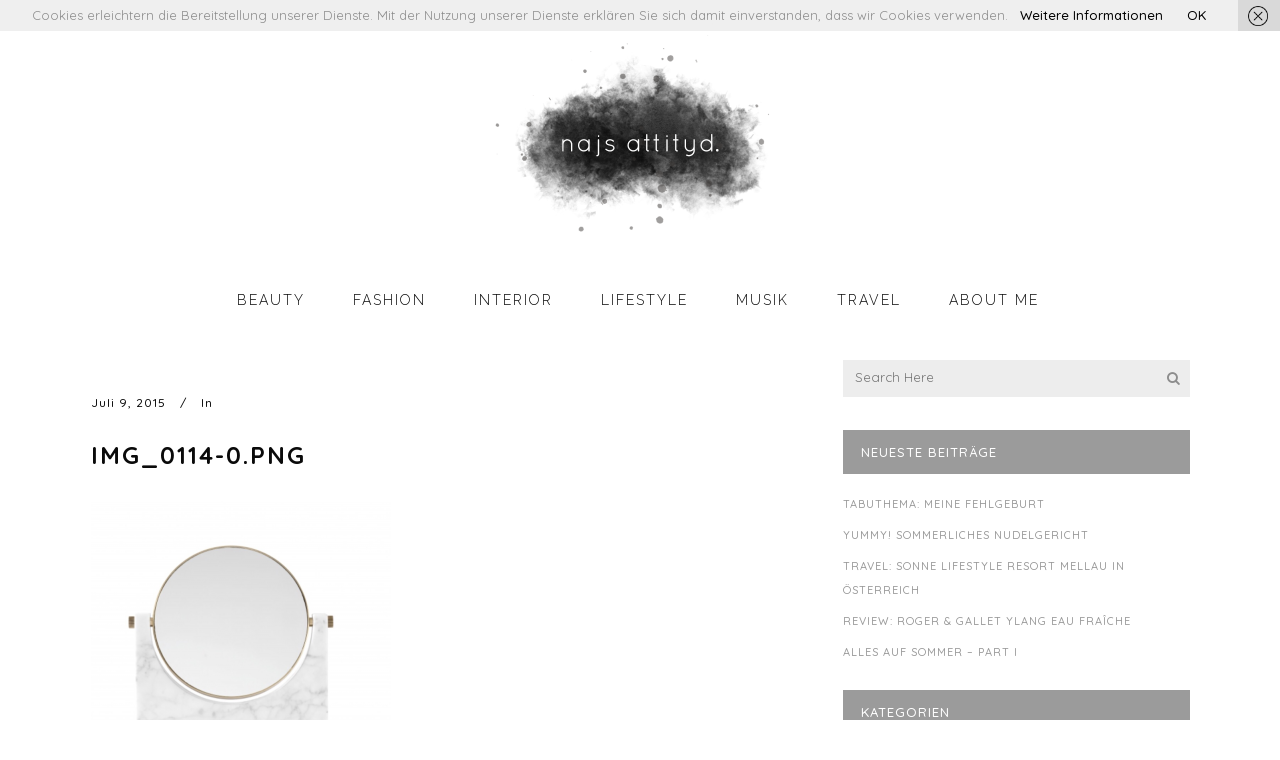

--- FILE ---
content_type: text/html; charset=UTF-8
request_url: https://najsattityd.de/how-to-pimp-your-bad/img_0114-0-png
body_size: 12739
content:
<!DOCTYPE html>
<html lang="de">
<head>
	<meta charset="UTF-8" />
			<meta name="viewport" content="width=device-width,initial-scale=1,user-scalable=no">
		<title>IMG_0114-0.png &ndash; najs attityd.</title>

	
			
				
	<link rel="profile" href="http://gmpg.org/xfn/11"/>
			<link rel="pingback" href="https://najsattityd.de/xmlrpc.php">
		<link rel="shortcut icon" type="image/x-icon" href="https://najsattityd.de/wp-content/uploads/2015/07/favicon1.png" />
	<link rel="apple-touch-icon" href="https://najsattityd.de/wp-content/uploads/2015/07/favicon1.png" />
	<!--[if gte IE 9]>
	<style type="text/css">
		.gradient {
			filter: none;
		}
	</style>
	<![endif]-->

	<link href='//fonts.googleapis.com/css?family=Raleway:100,100italic,200,200italic,300,300italic,400,400italic,500,500italic,600,600italic,700,700italic,800,800italic,900,900italic|Crete+Round:100,100italic,200,200italic,300,300italic,400,400italic,500,500italic,600,600italic,700,700italic,800,800italic,900,900italic|Quicksand:100,100italic,200,200italic,300,300italic,400,400italic,500,500italic,600,600italic,700,700italic,800,800italic,900,900italic|Raleway:100,100italic,200,200italic,300,300italic,400,400italic,500,500italic,600,600italic,700,700italic,800,800italic,900,900italic&#038;subset=latin,latin-ext' rel='stylesheet' type='text/css' />
<meta name='robots' content='index, follow, max-image-preview:large, max-snippet:-1, max-video-preview:-1' />

	<!-- This site is optimized with the Yoast SEO plugin v19.14 - https://yoast.com/wordpress/plugins/seo/ -->
	<link rel="canonical" href="https://najsattityd.de/how-to-pimp-your-bad/img_0114-0-png/" />
	<meta property="og:locale" content="de_DE" />
	<meta property="og:type" content="article" />
	<meta property="og:title" content="IMG_0114-0.png &ndash; najs attityd." />
	<meta property="og:url" content="https://najsattityd.de/how-to-pimp-your-bad/img_0114-0-png/" />
	<meta property="og:site_name" content="najs attityd." />
	<meta property="og:image" content="https://najsattityd.de/how-to-pimp-your-bad/img_0114-0-png" />
	<meta property="og:image:width" content="750" />
	<meta property="og:image:height" content="681" />
	<meta property="og:image:type" content="image/png" />
	<meta name="twitter:card" content="summary_large_image" />
	<script type="application/ld+json" class="yoast-schema-graph">{"@context":"https://schema.org","@graph":[{"@type":"WebPage","@id":"https://najsattityd.de/how-to-pimp-your-bad/img_0114-0-png/","url":"https://najsattityd.de/how-to-pimp-your-bad/img_0114-0-png/","name":"IMG_0114-0.png &ndash; najs attityd.","isPartOf":{"@id":"https://najsattityd.de/#website"},"primaryImageOfPage":{"@id":"https://najsattityd.de/how-to-pimp-your-bad/img_0114-0-png/#primaryimage"},"image":{"@id":"https://najsattityd.de/how-to-pimp-your-bad/img_0114-0-png/#primaryimage"},"thumbnailUrl":"https://najsattityd.de/wp-content/uploads/2015/07/IMG_0114-0.png","datePublished":"2015-07-09T08:29:47+00:00","dateModified":"2015-07-09T08:29:47+00:00","breadcrumb":{"@id":"https://najsattityd.de/how-to-pimp-your-bad/img_0114-0-png/#breadcrumb"},"inLanguage":"de","potentialAction":[{"@type":"ReadAction","target":["https://najsattityd.de/how-to-pimp-your-bad/img_0114-0-png/"]}]},{"@type":"ImageObject","inLanguage":"de","@id":"https://najsattityd.de/how-to-pimp-your-bad/img_0114-0-png/#primaryimage","url":"https://najsattityd.de/wp-content/uploads/2015/07/IMG_0114-0.png","contentUrl":"https://najsattityd.de/wp-content/uploads/2015/07/IMG_0114-0.png","width":750,"height":681},{"@type":"BreadcrumbList","@id":"https://najsattityd.de/how-to-pimp-your-bad/img_0114-0-png/#breadcrumb","itemListElement":[{"@type":"ListItem","position":1,"name":"Home","item":"https://najsattityd.de/"},{"@type":"ListItem","position":2,"name":"How to pimp your Bad","item":"https://najsattityd.de/how-to-pimp-your-bad"},{"@type":"ListItem","position":3,"name":"IMG_0114-0.png"}]},{"@type":"WebSite","@id":"https://najsattityd.de/#website","url":"https://najsattityd.de/","name":"najs attityd.","description":"beauty, fashion &amp; lifestyle blog","potentialAction":[{"@type":"SearchAction","target":{"@type":"EntryPoint","urlTemplate":"https://najsattityd.de/?s={search_term_string}"},"query-input":"required name=search_term_string"}],"inLanguage":"de"}]}</script>
	<!-- / Yoast SEO plugin. -->


<link rel="alternate" type="application/rss+xml" title="najs attityd. &raquo; Feed" href="https://najsattityd.de/feed" />
<link rel="alternate" type="application/rss+xml" title="najs attityd. &raquo; Kommentar-Feed" href="https://najsattityd.de/comments/feed" />
<link rel="alternate" type="application/rss+xml" title="najs attityd. &raquo; IMG_0114-0.png-Kommentar-Feed" href="https://najsattityd.de/how-to-pimp-your-bad/img_0114-0-png/feed" />
<script type="text/javascript">
window._wpemojiSettings = {"baseUrl":"https:\/\/s.w.org\/images\/core\/emoji\/14.0.0\/72x72\/","ext":".png","svgUrl":"https:\/\/s.w.org\/images\/core\/emoji\/14.0.0\/svg\/","svgExt":".svg","source":{"concatemoji":"https:\/\/najsattityd.de\/wp-includes\/js\/wp-emoji-release.min.js?ver=6.1.9"}};
/*! This file is auto-generated */
!function(e,a,t){var n,r,o,i=a.createElement("canvas"),p=i.getContext&&i.getContext("2d");function s(e,t){var a=String.fromCharCode,e=(p.clearRect(0,0,i.width,i.height),p.fillText(a.apply(this,e),0,0),i.toDataURL());return p.clearRect(0,0,i.width,i.height),p.fillText(a.apply(this,t),0,0),e===i.toDataURL()}function c(e){var t=a.createElement("script");t.src=e,t.defer=t.type="text/javascript",a.getElementsByTagName("head")[0].appendChild(t)}for(o=Array("flag","emoji"),t.supports={everything:!0,everythingExceptFlag:!0},r=0;r<o.length;r++)t.supports[o[r]]=function(e){if(p&&p.fillText)switch(p.textBaseline="top",p.font="600 32px Arial",e){case"flag":return s([127987,65039,8205,9895,65039],[127987,65039,8203,9895,65039])?!1:!s([55356,56826,55356,56819],[55356,56826,8203,55356,56819])&&!s([55356,57332,56128,56423,56128,56418,56128,56421,56128,56430,56128,56423,56128,56447],[55356,57332,8203,56128,56423,8203,56128,56418,8203,56128,56421,8203,56128,56430,8203,56128,56423,8203,56128,56447]);case"emoji":return!s([129777,127995,8205,129778,127999],[129777,127995,8203,129778,127999])}return!1}(o[r]),t.supports.everything=t.supports.everything&&t.supports[o[r]],"flag"!==o[r]&&(t.supports.everythingExceptFlag=t.supports.everythingExceptFlag&&t.supports[o[r]]);t.supports.everythingExceptFlag=t.supports.everythingExceptFlag&&!t.supports.flag,t.DOMReady=!1,t.readyCallback=function(){t.DOMReady=!0},t.supports.everything||(n=function(){t.readyCallback()},a.addEventListener?(a.addEventListener("DOMContentLoaded",n,!1),e.addEventListener("load",n,!1)):(e.attachEvent("onload",n),a.attachEvent("onreadystatechange",function(){"complete"===a.readyState&&t.readyCallback()})),(e=t.source||{}).concatemoji?c(e.concatemoji):e.wpemoji&&e.twemoji&&(c(e.twemoji),c(e.wpemoji)))}(window,document,window._wpemojiSettings);
</script>
<style type="text/css">
img.wp-smiley,
img.emoji {
	display: inline !important;
	border: none !important;
	box-shadow: none !important;
	height: 1em !important;
	width: 1em !important;
	margin: 0 0.07em !important;
	vertical-align: -0.1em !important;
	background: none !important;
	padding: 0 !important;
}
</style>
	<link rel='stylesheet' id='wp-block-library-css' href='https://najsattityd.de/wp-includes/css/dist/block-library/style.min.css?ver=6.1.9' type='text/css' media='all' />
<link rel='stylesheet' id='classic-theme-styles-css' href='https://najsattityd.de/wp-includes/css/classic-themes.min.css?ver=1' type='text/css' media='all' />
<style id='global-styles-inline-css' type='text/css'>
body{--wp--preset--color--black: #000000;--wp--preset--color--cyan-bluish-gray: #abb8c3;--wp--preset--color--white: #ffffff;--wp--preset--color--pale-pink: #f78da7;--wp--preset--color--vivid-red: #cf2e2e;--wp--preset--color--luminous-vivid-orange: #ff6900;--wp--preset--color--luminous-vivid-amber: #fcb900;--wp--preset--color--light-green-cyan: #7bdcb5;--wp--preset--color--vivid-green-cyan: #00d084;--wp--preset--color--pale-cyan-blue: #8ed1fc;--wp--preset--color--vivid-cyan-blue: #0693e3;--wp--preset--color--vivid-purple: #9b51e0;--wp--preset--gradient--vivid-cyan-blue-to-vivid-purple: linear-gradient(135deg,rgba(6,147,227,1) 0%,rgb(155,81,224) 100%);--wp--preset--gradient--light-green-cyan-to-vivid-green-cyan: linear-gradient(135deg,rgb(122,220,180) 0%,rgb(0,208,130) 100%);--wp--preset--gradient--luminous-vivid-amber-to-luminous-vivid-orange: linear-gradient(135deg,rgba(252,185,0,1) 0%,rgba(255,105,0,1) 100%);--wp--preset--gradient--luminous-vivid-orange-to-vivid-red: linear-gradient(135deg,rgba(255,105,0,1) 0%,rgb(207,46,46) 100%);--wp--preset--gradient--very-light-gray-to-cyan-bluish-gray: linear-gradient(135deg,rgb(238,238,238) 0%,rgb(169,184,195) 100%);--wp--preset--gradient--cool-to-warm-spectrum: linear-gradient(135deg,rgb(74,234,220) 0%,rgb(151,120,209) 20%,rgb(207,42,186) 40%,rgb(238,44,130) 60%,rgb(251,105,98) 80%,rgb(254,248,76) 100%);--wp--preset--gradient--blush-light-purple: linear-gradient(135deg,rgb(255,206,236) 0%,rgb(152,150,240) 100%);--wp--preset--gradient--blush-bordeaux: linear-gradient(135deg,rgb(254,205,165) 0%,rgb(254,45,45) 50%,rgb(107,0,62) 100%);--wp--preset--gradient--luminous-dusk: linear-gradient(135deg,rgb(255,203,112) 0%,rgb(199,81,192) 50%,rgb(65,88,208) 100%);--wp--preset--gradient--pale-ocean: linear-gradient(135deg,rgb(255,245,203) 0%,rgb(182,227,212) 50%,rgb(51,167,181) 100%);--wp--preset--gradient--electric-grass: linear-gradient(135deg,rgb(202,248,128) 0%,rgb(113,206,126) 100%);--wp--preset--gradient--midnight: linear-gradient(135deg,rgb(2,3,129) 0%,rgb(40,116,252) 100%);--wp--preset--duotone--dark-grayscale: url('#wp-duotone-dark-grayscale');--wp--preset--duotone--grayscale: url('#wp-duotone-grayscale');--wp--preset--duotone--purple-yellow: url('#wp-duotone-purple-yellow');--wp--preset--duotone--blue-red: url('#wp-duotone-blue-red');--wp--preset--duotone--midnight: url('#wp-duotone-midnight');--wp--preset--duotone--magenta-yellow: url('#wp-duotone-magenta-yellow');--wp--preset--duotone--purple-green: url('#wp-duotone-purple-green');--wp--preset--duotone--blue-orange: url('#wp-duotone-blue-orange');--wp--preset--font-size--small: 13px;--wp--preset--font-size--medium: 20px;--wp--preset--font-size--large: 36px;--wp--preset--font-size--x-large: 42px;--wp--preset--spacing--20: 0.44rem;--wp--preset--spacing--30: 0.67rem;--wp--preset--spacing--40: 1rem;--wp--preset--spacing--50: 1.5rem;--wp--preset--spacing--60: 2.25rem;--wp--preset--spacing--70: 3.38rem;--wp--preset--spacing--80: 5.06rem;}:where(.is-layout-flex){gap: 0.5em;}body .is-layout-flow > .alignleft{float: left;margin-inline-start: 0;margin-inline-end: 2em;}body .is-layout-flow > .alignright{float: right;margin-inline-start: 2em;margin-inline-end: 0;}body .is-layout-flow > .aligncenter{margin-left: auto !important;margin-right: auto !important;}body .is-layout-constrained > .alignleft{float: left;margin-inline-start: 0;margin-inline-end: 2em;}body .is-layout-constrained > .alignright{float: right;margin-inline-start: 2em;margin-inline-end: 0;}body .is-layout-constrained > .aligncenter{margin-left: auto !important;margin-right: auto !important;}body .is-layout-constrained > :where(:not(.alignleft):not(.alignright):not(.alignfull)){max-width: var(--wp--style--global--content-size);margin-left: auto !important;margin-right: auto !important;}body .is-layout-constrained > .alignwide{max-width: var(--wp--style--global--wide-size);}body .is-layout-flex{display: flex;}body .is-layout-flex{flex-wrap: wrap;align-items: center;}body .is-layout-flex > *{margin: 0;}:where(.wp-block-columns.is-layout-flex){gap: 2em;}.has-black-color{color: var(--wp--preset--color--black) !important;}.has-cyan-bluish-gray-color{color: var(--wp--preset--color--cyan-bluish-gray) !important;}.has-white-color{color: var(--wp--preset--color--white) !important;}.has-pale-pink-color{color: var(--wp--preset--color--pale-pink) !important;}.has-vivid-red-color{color: var(--wp--preset--color--vivid-red) !important;}.has-luminous-vivid-orange-color{color: var(--wp--preset--color--luminous-vivid-orange) !important;}.has-luminous-vivid-amber-color{color: var(--wp--preset--color--luminous-vivid-amber) !important;}.has-light-green-cyan-color{color: var(--wp--preset--color--light-green-cyan) !important;}.has-vivid-green-cyan-color{color: var(--wp--preset--color--vivid-green-cyan) !important;}.has-pale-cyan-blue-color{color: var(--wp--preset--color--pale-cyan-blue) !important;}.has-vivid-cyan-blue-color{color: var(--wp--preset--color--vivid-cyan-blue) !important;}.has-vivid-purple-color{color: var(--wp--preset--color--vivid-purple) !important;}.has-black-background-color{background-color: var(--wp--preset--color--black) !important;}.has-cyan-bluish-gray-background-color{background-color: var(--wp--preset--color--cyan-bluish-gray) !important;}.has-white-background-color{background-color: var(--wp--preset--color--white) !important;}.has-pale-pink-background-color{background-color: var(--wp--preset--color--pale-pink) !important;}.has-vivid-red-background-color{background-color: var(--wp--preset--color--vivid-red) !important;}.has-luminous-vivid-orange-background-color{background-color: var(--wp--preset--color--luminous-vivid-orange) !important;}.has-luminous-vivid-amber-background-color{background-color: var(--wp--preset--color--luminous-vivid-amber) !important;}.has-light-green-cyan-background-color{background-color: var(--wp--preset--color--light-green-cyan) !important;}.has-vivid-green-cyan-background-color{background-color: var(--wp--preset--color--vivid-green-cyan) !important;}.has-pale-cyan-blue-background-color{background-color: var(--wp--preset--color--pale-cyan-blue) !important;}.has-vivid-cyan-blue-background-color{background-color: var(--wp--preset--color--vivid-cyan-blue) !important;}.has-vivid-purple-background-color{background-color: var(--wp--preset--color--vivid-purple) !important;}.has-black-border-color{border-color: var(--wp--preset--color--black) !important;}.has-cyan-bluish-gray-border-color{border-color: var(--wp--preset--color--cyan-bluish-gray) !important;}.has-white-border-color{border-color: var(--wp--preset--color--white) !important;}.has-pale-pink-border-color{border-color: var(--wp--preset--color--pale-pink) !important;}.has-vivid-red-border-color{border-color: var(--wp--preset--color--vivid-red) !important;}.has-luminous-vivid-orange-border-color{border-color: var(--wp--preset--color--luminous-vivid-orange) !important;}.has-luminous-vivid-amber-border-color{border-color: var(--wp--preset--color--luminous-vivid-amber) !important;}.has-light-green-cyan-border-color{border-color: var(--wp--preset--color--light-green-cyan) !important;}.has-vivid-green-cyan-border-color{border-color: var(--wp--preset--color--vivid-green-cyan) !important;}.has-pale-cyan-blue-border-color{border-color: var(--wp--preset--color--pale-cyan-blue) !important;}.has-vivid-cyan-blue-border-color{border-color: var(--wp--preset--color--vivid-cyan-blue) !important;}.has-vivid-purple-border-color{border-color: var(--wp--preset--color--vivid-purple) !important;}.has-vivid-cyan-blue-to-vivid-purple-gradient-background{background: var(--wp--preset--gradient--vivid-cyan-blue-to-vivid-purple) !important;}.has-light-green-cyan-to-vivid-green-cyan-gradient-background{background: var(--wp--preset--gradient--light-green-cyan-to-vivid-green-cyan) !important;}.has-luminous-vivid-amber-to-luminous-vivid-orange-gradient-background{background: var(--wp--preset--gradient--luminous-vivid-amber-to-luminous-vivid-orange) !important;}.has-luminous-vivid-orange-to-vivid-red-gradient-background{background: var(--wp--preset--gradient--luminous-vivid-orange-to-vivid-red) !important;}.has-very-light-gray-to-cyan-bluish-gray-gradient-background{background: var(--wp--preset--gradient--very-light-gray-to-cyan-bluish-gray) !important;}.has-cool-to-warm-spectrum-gradient-background{background: var(--wp--preset--gradient--cool-to-warm-spectrum) !important;}.has-blush-light-purple-gradient-background{background: var(--wp--preset--gradient--blush-light-purple) !important;}.has-blush-bordeaux-gradient-background{background: var(--wp--preset--gradient--blush-bordeaux) !important;}.has-luminous-dusk-gradient-background{background: var(--wp--preset--gradient--luminous-dusk) !important;}.has-pale-ocean-gradient-background{background: var(--wp--preset--gradient--pale-ocean) !important;}.has-electric-grass-gradient-background{background: var(--wp--preset--gradient--electric-grass) !important;}.has-midnight-gradient-background{background: var(--wp--preset--gradient--midnight) !important;}.has-small-font-size{font-size: var(--wp--preset--font-size--small) !important;}.has-medium-font-size{font-size: var(--wp--preset--font-size--medium) !important;}.has-large-font-size{font-size: var(--wp--preset--font-size--large) !important;}.has-x-large-font-size{font-size: var(--wp--preset--font-size--x-large) !important;}
.wp-block-navigation a:where(:not(.wp-element-button)){color: inherit;}
:where(.wp-block-columns.is-layout-flex){gap: 2em;}
.wp-block-pullquote{font-size: 1.5em;line-height: 1.6;}
</style>
<link rel='stylesheet' id='qode_default_style-css' href='https://najsattityd.de/wp-content/themes/stockholm%202/style.css?ver=6.1.9' type='text/css' media='all' />
<link rel='stylesheet' id='qode_stylesheet-css' href='https://najsattityd.de/wp-content/themes/stockholm%202/css/stylesheet.min.css?ver=6.1.9' type='text/css' media='all' />
<link rel='stylesheet' id='qode_style_dynamic-css' href='https://najsattityd.de/wp-content/themes/stockholm%202/css/style_dynamic.php?ver=6.1.9' type='text/css' media='all' />
<link rel='stylesheet' id='qode_font-awesome-css' href='https://najsattityd.de/wp-content/themes/stockholm%202/css/font-awesome/css/font-awesome.min.css?ver=6.1.9' type='text/css' media='all' />
<link rel='stylesheet' id='qode_elegant-icons-css' href='https://najsattityd.de/wp-content/themes/stockholm%202/css/elegant-icons/style.min.css?ver=6.1.9' type='text/css' media='all' />
<link rel='stylesheet' id='qode_linear-icons-css' href='https://najsattityd.de/wp-content/themes/stockholm%202/css/linear-icons/style.css?ver=6.1.9' type='text/css' media='all' />
<link rel='stylesheet' id='mediaelement-css' href='https://najsattityd.de/wp-includes/js/mediaelement/mediaelementplayer-legacy.min.css?ver=4.2.17' type='text/css' media='all' />
<link rel='stylesheet' id='wp-mediaelement-css' href='https://najsattityd.de/wp-includes/js/mediaelement/wp-mediaelement.min.css?ver=6.1.9' type='text/css' media='all' />
<link rel='stylesheet' id='qode_responsive-css' href='https://najsattityd.de/wp-content/themes/stockholm%202/css/responsive.min.css?ver=6.1.9' type='text/css' media='all' />
<link rel='stylesheet' id='qode_style_dynamic_responsive-css' href='https://najsattityd.de/wp-content/themes/stockholm%202/css/style_dynamic_responsive.php?ver=6.1.9' type='text/css' media='all' />
<link rel='stylesheet' id='qode_custom_css-css' href='https://najsattityd.de/wp-content/themes/stockholm%202/css/custom_css.php?ver=6.1.9' type='text/css' media='all' />
<link rel='stylesheet' id='qode_mac_stylesheet-css' href='https://najsattityd.de/wp-content/themes/stockholm%202/css/mac_stylesheet.css?ver=6.1.9' type='text/css' media='all' />
<link rel='stylesheet' id='qode_webkit-css' href='https://najsattityd.de/wp-content/themes/stockholm%202/css/webkit_stylesheet.css?ver=6.1.9' type='text/css' media='all' />
<script type='text/javascript' src='https://najsattityd.de/wp-includes/js/jquery/jquery.min.js?ver=3.6.1' id='jquery-core-js'></script>
<script type='text/javascript' src='https://najsattityd.de/wp-includes/js/jquery/jquery-migrate.min.js?ver=3.3.2' id='jquery-migrate-js'></script>
<link rel="https://api.w.org/" href="https://najsattityd.de/wp-json/" /><link rel="alternate" type="application/json" href="https://najsattityd.de/wp-json/wp/v2/media/30" /><link rel="EditURI" type="application/rsd+xml" title="RSD" href="https://najsattityd.de/xmlrpc.php?rsd" />
<link rel="wlwmanifest" type="application/wlwmanifest+xml" href="https://najsattityd.de/wp-includes/wlwmanifest.xml" />
<meta name="generator" content="WordPress 6.1.9" />
<link rel='shortlink' href='https://najsattityd.de/?p=30' />
<link rel="alternate" type="application/json+oembed" href="https://najsattityd.de/wp-json/oembed/1.0/embed?url=https%3A%2F%2Fnajsattityd.de%2Fhow-to-pimp-your-bad%2Fimg_0114-0-png" />
<link rel="alternate" type="text/xml+oembed" href="https://najsattityd.de/wp-json/oembed/1.0/embed?url=https%3A%2F%2Fnajsattityd.de%2Fhow-to-pimp-your-bad%2Fimg_0114-0-png&#038;format=xml" />

</head>

<body class="attachment attachment-template-default single single-attachment postid-30 attachmentid-30 attachment-png  select-theme-ver-3.5.2 smooth_scroll">

<div class="wrapper">
<div class="wrapper_inner">
<!-- Google Analytics start -->
		<script>
			var _gaq = _gaq || [];
			_gaq.push(['_setAccount', 'UA-69910619-1']);
			_gaq.push(['_trackPageview']);

			(function() {
				var ga = document.createElement('script'); ga.type = 'text/javascript'; ga.async = true;
				ga.src = ('https:' == document.location.protocol ? 'https://ssl' : 'http://www') + '.google-analytics.com/ga.js';
				var s = document.getElementsByTagName('script')[0]; s.parentNode.insertBefore(ga, s);
			})();
		</script>
	<!-- Google Analytics end -->

	<header class="page_header scrolled_not_transparent centered_logo centered_logo_animate  fixed_hiding">
		<div class="header_inner clearfix">

		<div class="header_top_bottom_holder">
				<div class="header_bottom clearfix" style=' background-color:rgba(255, 255, 255, 0.5);' >
			                    					<div class="header_inner_left">
                        													<div class="mobile_menu_button"><span><i class="fa fa-bars"></i></span></div>
												<div class="logo_wrapper">
														<div class="q_logo"><a href="https://najsattityd.de/"><img class="normal" src="https://najsattityd.de/wp-content/uploads/2015/07/logo_na_retina.png" alt="Logo"/><img class="light" src="https://najsattityd.de/wp-content/themes/stockholm%202/img/logo.png" alt="Logo"/><img class="dark" src="https://najsattityd.de/wp-content/themes/stockholm%202/img/logo_black.png" alt="Logo"/><img class="sticky" src="https://najsattityd.de/wp-content/themes/stockholm%202/img/logo_black.png" alt="Logo"/></a></div>
                                                            <div class="q_logo_hidden"><a href="https://najsattityd.de/"><img alt="Logo" src="https://najsattityd.de/wp-content/uploads/2015/07/logo_minimal.png" style="height: 100%;"></a></div>
                            						</div>
						                        					</div>
										                         <div class="holeder_for_hidden_menu">                         												<nav class="main_menu drop_down  ">
							<ul id="menu-main" class=""><li id="nav-menu-item-349" class="menu-item menu-item-type-taxonomy menu-item-object-category  narrow"><a href="https://najsattityd.de/category/beauty" class=""><i class="menu_icon fa blank"></i><span class="menu-text">Beauty</span><span class="plus"></span></a></li>
<li id="nav-menu-item-218" class="menu-item menu-item-type-taxonomy menu-item-object-category  narrow"><a href="https://najsattityd.de/category/fashion" class=""><i class="menu_icon fa blank"></i><span class="menu-text">Fashion</span><span class="plus"></span></a></li>
<li id="nav-menu-item-348" class="menu-item menu-item-type-taxonomy menu-item-object-category  narrow"><a href="https://najsattityd.de/category/interior" class=""><i class="menu_icon fa blank"></i><span class="menu-text">Interior</span><span class="plus"></span></a></li>
<li id="nav-menu-item-219" class="menu-item menu-item-type-taxonomy menu-item-object-category menu-item-has-children  has_sub narrow"><a href="https://najsattityd.de/category/lifestyle" class=""><i class="menu_icon fa blank"></i><span class="menu-text">Lifestyle</span><span class="plus"></span></a>
<div class="second"><div class="inner"><ul>
	<li id="nav-menu-item-352" class="menu-item menu-item-type-taxonomy menu-item-object-category "><a href="https://najsattityd.de/category/diy" class=""><i class="menu_icon fa blank"></i><span class="menu-text">DO IT YOURSELF</span><span class="plus"></span></a></li>
	<li id="nav-menu-item-609" class="menu-item menu-item-type-taxonomy menu-item-object-category "><a href="https://najsattityd.de/category/event" class=""><i class="menu_icon fa blank"></i><span class="menu-text">EVENTS</span><span class="plus"></span></a></li>
	<li id="nav-menu-item-610" class="menu-item menu-item-type-taxonomy menu-item-object-category "><a href="https://najsattityd.de/category/food_drinks" class=""><i class="menu_icon fa blank"></i><span class="menu-text">FOOD &#038; DRINKS</span><span class="plus"></span></a></li>
</ul></div></div>
</li>
<li id="nav-menu-item-350" class="menu-item menu-item-type-taxonomy menu-item-object-category  narrow"><a href="https://najsattityd.de/category/musik" class=""><i class="menu_icon fa blank"></i><span class="menu-text">Musik</span><span class="plus"></span></a></li>
<li id="nav-menu-item-351" class="menu-item menu-item-type-taxonomy menu-item-object-category  narrow"><a href="https://najsattityd.de/category/travel" class=""><i class="menu_icon fa blank"></i><span class="menu-text">Travel</span><span class="plus"></span></a></li>
<li id="nav-menu-item-347" class="menu-item menu-item-type-post_type menu-item-object-page menu-item-has-children  has_sub narrow"><a href="https://najsattityd.de/about-me" class=""><i class="menu_icon fa blank"></i><span class="menu-text">About Me</span><span class="plus"></span></a>
<div class="second"><div class="inner"><ul>
	<li id="nav-menu-item-380" class="menu-item menu-item-type-post_type menu-item-object-page "><a href="https://najsattityd.de/impressum" class=""><i class="menu_icon fa blank"></i><span class="menu-text">IMPRESSUM</span><span class="plus"></span></a></li>
	<li id="nav-menu-item-1348" class="menu-item menu-item-type-post_type menu-item-object-page "><a href="https://najsattityd.de/impressum/teilnahmebedingungen-gewinnspiel" class=""><i class="menu_icon fa blank"></i><span class="menu-text">TEILNAHMEBEDINGUNGEN</span><span class="plus"></span></a></li>
</ul></div></div>
</li>
</ul>						</nav>
													<div class="header_inner_right">
								<div class="side_menu_button_wrapper right">
																											<div class="side_menu_button">
																														
									</div>
								</div>
							</div>
												                         </div> 											<nav class="mobile_menu">
							<ul id="menu-main-1" class=""><li id="mobile-menu-item-349" class="menu-item menu-item-type-taxonomy menu-item-object-category "><a href="https://najsattityd.de/category/beauty" class=""><span>Beauty</span></a><span class="mobile_arrow"><i class="fa fa-angle-right"></i><i class="fa fa-angle-down"></i></span></li>
<li id="mobile-menu-item-218" class="menu-item menu-item-type-taxonomy menu-item-object-category "><a href="https://najsattityd.de/category/fashion" class=""><span>Fashion</span></a><span class="mobile_arrow"><i class="fa fa-angle-right"></i><i class="fa fa-angle-down"></i></span></li>
<li id="mobile-menu-item-348" class="menu-item menu-item-type-taxonomy menu-item-object-category "><a href="https://najsattityd.de/category/interior" class=""><span>Interior</span></a><span class="mobile_arrow"><i class="fa fa-angle-right"></i><i class="fa fa-angle-down"></i></span></li>
<li id="mobile-menu-item-219" class="menu-item menu-item-type-taxonomy menu-item-object-category menu-item-has-children  has_sub"><a href="https://najsattityd.de/category/lifestyle" class=""><span>Lifestyle</span></a><span class="mobile_arrow"><i class="fa fa-angle-right"></i><i class="fa fa-angle-down"></i></span>
<ul class="sub_menu">
	<li id="mobile-menu-item-352" class="menu-item menu-item-type-taxonomy menu-item-object-category "><a href="https://najsattityd.de/category/diy" class=""><span>DO IT YOURSELF</span></a><span class="mobile_arrow"><i class="fa fa-angle-right"></i><i class="fa fa-angle-down"></i></span></li>
	<li id="mobile-menu-item-609" class="menu-item menu-item-type-taxonomy menu-item-object-category "><a href="https://najsattityd.de/category/event" class=""><span>EVENTS</span></a><span class="mobile_arrow"><i class="fa fa-angle-right"></i><i class="fa fa-angle-down"></i></span></li>
	<li id="mobile-menu-item-610" class="menu-item menu-item-type-taxonomy menu-item-object-category "><a href="https://najsattityd.de/category/food_drinks" class=""><span>FOOD &#038; DRINKS</span></a><span class="mobile_arrow"><i class="fa fa-angle-right"></i><i class="fa fa-angle-down"></i></span></li>
</ul>
</li>
<li id="mobile-menu-item-350" class="menu-item menu-item-type-taxonomy menu-item-object-category "><a href="https://najsattityd.de/category/musik" class=""><span>Musik</span></a><span class="mobile_arrow"><i class="fa fa-angle-right"></i><i class="fa fa-angle-down"></i></span></li>
<li id="mobile-menu-item-351" class="menu-item menu-item-type-taxonomy menu-item-object-category "><a href="https://najsattityd.de/category/travel" class=""><span>Travel</span></a><span class="mobile_arrow"><i class="fa fa-angle-right"></i><i class="fa fa-angle-down"></i></span></li>
<li id="mobile-menu-item-347" class="menu-item menu-item-type-post_type menu-item-object-page menu-item-has-children  has_sub"><a href="https://najsattityd.de/about-me" class=""><span>About Me</span></a><span class="mobile_arrow"><i class="fa fa-angle-right"></i><i class="fa fa-angle-down"></i></span>
<ul class="sub_menu">
	<li id="mobile-menu-item-380" class="menu-item menu-item-type-post_type menu-item-object-page "><a href="https://najsattityd.de/impressum" class=""><span>IMPRESSUM</span></a><span class="mobile_arrow"><i class="fa fa-angle-right"></i><i class="fa fa-angle-down"></i></span></li>
	<li id="mobile-menu-item-1348" class="menu-item menu-item-type-post_type menu-item-object-page "><a href="https://najsattityd.de/impressum/teilnahmebedingungen-gewinnspiel" class=""><span>TEILNAHMEBEDINGUNGEN</span></a><span class="mobile_arrow"><i class="fa fa-angle-right"></i><i class="fa fa-angle-down"></i></span></li>
</ul>
</li>
</ul>						</nav>
									</div>
		</div>
	</div>

	</header>
	<a id='back_to_top' href='#'>
			<span class="fa-stack">
				<span class="arrow_carrot-up"></span>
			</span>
	</a>






<div class="content ">
			<div class="content_inner  ">
																		<div class="container">
					<div class="container_inner default_template_holder" >
				
												
							<div class="two_columns_66_33 background_color_sidebar grid2 clearfix">
							<div class="column1">
											
									<div class="column_inner">
										<div class="blog_holder blog_single">	
											
		<article id="post-30" class="post-30 attachment type-attachment status-inherit hentry">
			<div class="post_content_holder">
								<div class="post_text">
					<div class="post_text_inner">
												<div class="post_info">
															<span class="time">
									<span>Juli 9, 2015</span>
								</span>
																						<span class="post_category">
									<span>In</span>
									<span></span>
								</span>
																				</div>
												<div class="post_content">
							<h2><span>IMG_0114-0.png</span></h2>
							<p class="attachment"><a href='https://najsattityd.de/wp-content/uploads/2015/07/IMG_0114-0.png'><img width="300" height="272" src="https://najsattityd.de/wp-content/uploads/2015/07/IMG_0114-0-300x272.png" class="attachment-medium size-medium" alt="" decoding="async" loading="lazy" srcset="https://najsattityd.de/wp-content/uploads/2015/07/IMG_0114-0-300x272.png 300w, https://najsattityd.de/wp-content/uploads/2015/07/IMG_0114-0.png 750w" sizes="(max-width: 300px) 100vw, 300px" /></a></p>
							<div class="clear"></div>
													</div>
					</div>
				</div>
			</div>
		</article>										</div>
										
										<div class="comment_holder clearfix" id="comments">
<div class="comment_number"><div class="comment_number_inner"><h5>No Comments</h5></div></div>
<div class="comments">
</div></div>
 <div class="comment_pager">
	<p></p>
 </div>
 <div class="comment_form">
		<div id="respond" class="comment-respond">
		<h3 id="reply-title" class="comment-reply-title"><h5>Post a Comment</h5> <small><a rel="nofollow" id="cancel-comment-reply-link" href="/how-to-pimp-your-bad/img_0114-0-png#respond" style="display:none;">Cancel Reply</a></small></h3><form action="https://najsattityd.de/wp-comments-post.php" method="post" id="commentform" class="comment-form"><textarea id="comment" placeholder="Write your comment here..." name="comment" cols="45" rows="8" aria-required="true"></textarea><div class="three_columns clearfix"><div class="column1"><div class="column_inner"><input id="author" name="author" placeholder="Your full name" type="text" value="" aria-required='true' /></div></div>
<div class="column2"><div class="column_inner"><input id="email" name="email" placeholder="E-mail address" type="text" value="" aria-required='true' /></div></div>
<div class="column3"><div class="column_inner"><input id="url" name="url" type="text" placeholder="Website" value="" /></div></div></div>
<p class="comment-form-cookies-consent"><input id="wp-comment-cookies-consent" name="wp-comment-cookies-consent" type="checkbox" value="yes" /> <label for="wp-comment-cookies-consent">Meinen Namen, meine E-Mail-Adresse und meine Website in diesem Browser für die nächste Kommentierung speichern.</label></p>
<p class="form-submit"><input name="submit" type="submit" id="submit_comment" class="submit" value="Submit" /> <input type='hidden' name='comment_post_ID' value='30' id='comment_post_ID' />
<input type='hidden' name='comment_parent' id='comment_parent' value='0' />
</p></form>	</div><!-- #respond -->
	</div>
						
								
							


 
									</div>
								</div>	
								<div class="column2"> 
										<div class="column_inner">
		<aside class="sidebar ">
							
			<div id="search-3" class="widget widget_search posts_holder"><form role="search" method="get" id="searchform" action="https://najsattityd.de/">
    <div><label class="screen-reader-text" for="s">Search for:</label>
        <input type="text" value="" placeholder="Search Here" name="s" id="s" />
        <input type="submit" id="searchsubmit" value="&#xf002" />
    </div>
</form></div>
		<div id="recent-posts-3" class="widget widget_recent_entries posts_holder">
		<h4>Neueste Beiträge</h4>
		<ul>
											<li>
					<a href="https://najsattityd.de/tabuthema-meine-fehlgeburt">Tabuthema: meine Fehlgeburt</a>
									</li>
											<li>
					<a href="https://najsattityd.de/yummy-sommerliches-nudelgericht">Yummy! Sommerliches Nudelgericht</a>
									</li>
											<li>
					<a href="https://najsattityd.de/travel-sonne-lifestyle-resort-mellau-in-oesterreich">Travel: Sonne Lifestyle Resort Mellau in Österreich</a>
									</li>
											<li>
					<a href="https://najsattityd.de/review-roger-gallet-ylang-eau-fraiche">Review: Roger &#038; Gallet Ylang Eau Fraîche</a>
									</li>
											<li>
					<a href="https://najsattityd.de/alles-auf-sommer-meine-sommer-favoriten-part-1">Alles auf Sommer – Part I</a>
									</li>
					</ul>

		</div><div id="categories-3" class="widget widget_categories posts_holder"><h4>Kategorien</h4>
			<ul>
					<li class="cat-item cat-item-2"><a href="https://najsattityd.de/category/beauty">Beauty</a>
</li>
	<li class="cat-item cat-item-17"><a href="https://najsattityd.de/category/diy">DIY</a>
</li>
	<li class="cat-item cat-item-50"><a href="https://najsattityd.de/category/event">Event</a>
</li>
	<li class="cat-item cat-item-5"><a href="https://najsattityd.de/category/fashion">Fashion</a>
</li>
	<li class="cat-item cat-item-382"><a href="https://najsattityd.de/category/film">Film</a>
</li>
	<li class="cat-item cat-item-23"><a href="https://najsattityd.de/category/food_drinks">Food &amp; Drinks</a>
</li>
	<li class="cat-item cat-item-194"><a href="https://najsattityd.de/category/geschenke">Geschenke</a>
</li>
	<li class="cat-item cat-item-7"><a href="https://najsattityd.de/category/home">Home</a>
</li>
	<li class="cat-item cat-item-3"><a href="https://najsattityd.de/category/interior">Interior</a>
</li>
	<li class="cat-item cat-item-9"><a href="https://najsattityd.de/category/lifestyle">Lifestyle</a>
</li>
	<li class="cat-item cat-item-6"><a href="https://najsattityd.de/category/musik">Musik</a>
</li>
	<li class="cat-item cat-item-624"><a href="https://najsattityd.de/category/personal">Personal</a>
</li>
	<li class="cat-item cat-item-98"><a href="https://najsattityd.de/category/rezepte">Rezepte</a>
</li>
	<li class="cat-item cat-item-70"><a href="https://najsattityd.de/category/shopping">Shopping</a>
</li>
	<li class="cat-item cat-item-287"><a href="https://najsattityd.de/category/silvester">Silvester</a>
</li>
	<li class="cat-item cat-item-286"><a href="https://najsattityd.de/category/tipps">Tipps</a>
</li>
	<li class="cat-item cat-item-16"><a href="https://najsattityd.de/category/travel">Travel</a>
</li>
	<li class="cat-item cat-item-1"><a href="https://najsattityd.de/category/uncategorized">Uncategorized</a>
</li>
	<li class="cat-item cat-item-236"><a href="https://najsattityd.de/category/weihnachten">Weihnachten</a>
</li>
			</ul>

			</div><div id="tag_cloud-3" class="widget widget_tag_cloud posts_holder"><h4>Tags</h4><div class="tagcloud"><a href="https://najsattityd.de/tag/accessoires" class="tag-cloud-link tag-link-12 tag-link-position-1" style="font-size: 9.8421052631579pt;" aria-label="Accessoires (4 Einträge)">Accessoires</a>
<a href="https://najsattityd.de/tag/backen" class="tag-cloud-link tag-link-59 tag-link-position-2" style="font-size: 8pt;" aria-label="backen (3 Einträge)">backen</a>
<a href="https://najsattityd.de/tag/beauty" class="tag-cloud-link tag-link-97 tag-link-position-3" style="font-size: 22pt;" aria-label="Beauty (22 Einträge)">Beauty</a>
<a href="https://najsattityd.de/tag/beauty-beitrag" class="tag-cloud-link tag-link-347 tag-link-position-4" style="font-size: 19.052631578947pt;" aria-label="Beauty-Beitrag (15 Einträge)">Beauty-Beitrag</a>
<a href="https://najsattityd.de/tag/beauty-favoriten" class="tag-cloud-link tag-link-578 tag-link-position-5" style="font-size: 9.8421052631579pt;" aria-label="Beauty-Favoriten (4 Einträge)">Beauty-Favoriten</a>
<a href="https://najsattityd.de/tag/beauty-produkte" class="tag-cloud-link tag-link-460 tag-link-position-6" style="font-size: 14.447368421053pt;" aria-label="Beauty-Produkte (8 Einträge)">Beauty-Produkte</a>
<a href="https://najsattityd.de/tag/chanel" class="tag-cloud-link tag-link-196 tag-link-position-7" style="font-size: 9.8421052631579pt;" aria-label="Chanel (4 Einträge)">Chanel</a>
<a href="https://najsattityd.de/tag/christmas" class="tag-cloud-link tag-link-571 tag-link-position-8" style="font-size: 11.315789473684pt;" aria-label="Christmas (5 Einträge)">Christmas</a>
<a href="https://najsattityd.de/tag/design" class="tag-cloud-link tag-link-55 tag-link-position-9" style="font-size: 9.8421052631579pt;" aria-label="Design (4 Einträge)">Design</a>
<a href="https://najsattityd.de/tag/diy" class="tag-cloud-link tag-link-19 tag-link-position-10" style="font-size: 16.105263157895pt;" aria-label="DIY (10 Einträge)">DIY</a>
<a href="https://najsattityd.de/tag/douglas" class="tag-cloud-link tag-link-125 tag-link-position-11" style="font-size: 8pt;" aria-label="Douglas (3 Einträge)">Douglas</a>
<a href="https://najsattityd.de/tag/event" class="tag-cloud-link tag-link-53 tag-link-position-12" style="font-size: 11.315789473684pt;" aria-label="Event (5 Einträge)">Event</a>
<a href="https://najsattityd.de/tag/fashion" class="tag-cloud-link tag-link-225 tag-link-position-13" style="font-size: 19.605263157895pt;" aria-label="Fashion (16 Einträge)">Fashion</a>
<a href="https://najsattityd.de/tag/fashion-post" class="tag-cloud-link tag-link-226 tag-link-position-14" style="font-size: 15.368421052632pt;" aria-label="Fashion-Post (9 Einträge)">Fashion-Post</a>
<a href="https://najsattityd.de/tag/favoriten" class="tag-cloud-link tag-link-393 tag-link-position-15" style="font-size: 11.315789473684pt;" aria-label="Favoriten (5 Einträge)">Favoriten</a>
<a href="https://najsattityd.de/tag/geschenke" class="tag-cloud-link tag-link-103 tag-link-position-16" style="font-size: 16.842105263158pt;" aria-label="Geschenke (11 Einträge)">Geschenke</a>
<a href="https://najsattityd.de/tag/geschenkidee" class="tag-cloud-link tag-link-73 tag-link-position-17" style="font-size: 9.8421052631579pt;" aria-label="Geschenkidee (4 Einträge)">Geschenkidee</a>
<a href="https://najsattityd.de/tag/geschenkideen" class="tag-cloud-link tag-link-52 tag-link-position-18" style="font-size: 11.315789473684pt;" aria-label="Geschenkideen (5 Einträge)">Geschenkideen</a>
<a href="https://najsattityd.de/tag/gifts" class="tag-cloud-link tag-link-51 tag-link-position-19" style="font-size: 11.315789473684pt;" aria-label="Gifts (5 Einträge)">Gifts</a>
<a href="https://najsattityd.de/tag/hautpflege" class="tag-cloud-link tag-link-440 tag-link-position-20" style="font-size: 9.8421052631579pt;" aria-label="Hautpflege (4 Einträge)">Hautpflege</a>
<a href="https://najsattityd.de/tag/interior" class="tag-cloud-link tag-link-127 tag-link-position-21" style="font-size: 13.526315789474pt;" aria-label="Interior (7 Einträge)">Interior</a>
<a href="https://najsattityd.de/tag/interior-inspiration" class="tag-cloud-link tag-link-377 tag-link-position-22" style="font-size: 11.315789473684pt;" aria-label="Interior Inspiration (5 Einträge)">Interior Inspiration</a>
<a href="https://najsattityd.de/tag/kosmetik" class="tag-cloud-link tag-link-30 tag-link-position-23" style="font-size: 11.315789473684pt;" aria-label="Kosmetik (5 Einträge)">Kosmetik</a>
<a href="https://najsattityd.de/tag/lifestyle" class="tag-cloud-link tag-link-358 tag-link-position-24" style="font-size: 16.105263157895pt;" aria-label="Lifestyle (10 Einträge)">Lifestyle</a>
<a href="https://najsattityd.de/tag/lifestyle-blog" class="tag-cloud-link tag-link-209 tag-link-position-25" style="font-size: 14.447368421053pt;" aria-label="Lifestyle-Blog (8 Einträge)">Lifestyle-Blog</a>
<a href="https://najsattityd.de/tag/lippenstift" class="tag-cloud-link tag-link-346 tag-link-position-26" style="font-size: 9.8421052631579pt;" aria-label="Lippenstift (4 Einträge)">Lippenstift</a>
<a href="https://najsattityd.de/tag/musik" class="tag-cloud-link tag-link-57 tag-link-position-27" style="font-size: 9.8421052631579pt;" aria-label="Musik (4 Einträge)">Musik</a>
<a href="https://najsattityd.de/tag/muuto" class="tag-cloud-link tag-link-80 tag-link-position-28" style="font-size: 8pt;" aria-label="muuto (3 Einträge)">muuto</a>
<a href="https://najsattityd.de/tag/origins" class="tag-cloud-link tag-link-86 tag-link-position-29" style="font-size: 8pt;" aria-label="Origins (3 Einträge)">Origins</a>
<a href="https://najsattityd.de/tag/outfit" class="tag-cloud-link tag-link-156 tag-link-position-30" style="font-size: 14.447368421053pt;" aria-label="Outfit (8 Einträge)">Outfit</a>
<a href="https://najsattityd.de/tag/outfit-post" class="tag-cloud-link tag-link-259 tag-link-position-31" style="font-size: 9.8421052631579pt;" aria-label="Outfit-Post (4 Einträge)">Outfit-Post</a>
<a href="https://najsattityd.de/tag/parfuem" class="tag-cloud-link tag-link-163 tag-link-position-32" style="font-size: 11.315789473684pt;" aria-label="Parfüm (5 Einträge)">Parfüm</a>
<a href="https://najsattityd.de/tag/pflege" class="tag-cloud-link tag-link-368 tag-link-position-33" style="font-size: 9.8421052631579pt;" aria-label="Pflege (4 Einträge)">Pflege</a>
<a href="https://najsattityd.de/tag/rezept" class="tag-cloud-link tag-link-26 tag-link-position-34" style="font-size: 18.684210526316pt;" aria-label="Rezept (14 Einträge)">Rezept</a>
<a href="https://najsattityd.de/tag/schnelles-rezept" class="tag-cloud-link tag-link-351 tag-link-position-35" style="font-size: 11.315789473684pt;" aria-label="schnelles Rezept (5 Einträge)">schnelles Rezept</a>
<a href="https://najsattityd.de/tag/schuhe" class="tag-cloud-link tag-link-140 tag-link-position-36" style="font-size: 8pt;" aria-label="Schuhe (3 Einträge)">Schuhe</a>
<a href="https://najsattityd.de/tag/schweden" class="tag-cloud-link tag-link-137 tag-link-position-37" style="font-size: 9.8421052631579pt;" aria-label="Schweden (4 Einträge)">Schweden</a>
<a href="https://najsattityd.de/tag/shopping" class="tag-cloud-link tag-link-132 tag-link-position-38" style="font-size: 12.605263157895pt;" aria-label="Shopping (6 Einträge)">Shopping</a>
<a href="https://najsattityd.de/tag/skincare" class="tag-cloud-link tag-link-329 tag-link-position-39" style="font-size: 11.315789473684pt;" aria-label="Skincare (5 Einträge)">Skincare</a>
<a href="https://najsattityd.de/tag/sommer" class="tag-cloud-link tag-link-442 tag-link-position-40" style="font-size: 11.315789473684pt;" aria-label="Sommer (5 Einträge)">Sommer</a>
<a href="https://najsattityd.de/tag/sport" class="tag-cloud-link tag-link-155 tag-link-position-41" style="font-size: 9.8421052631579pt;" aria-label="Sport (4 Einträge)">Sport</a>
<a href="https://najsattityd.de/tag/travel" class="tag-cloud-link tag-link-67 tag-link-position-42" style="font-size: 12.605263157895pt;" aria-label="Travel (6 Einträge)">Travel</a>
<a href="https://najsattityd.de/tag/weihnachten" class="tag-cloud-link tag-link-237 tag-link-position-43" style="font-size: 14.447368421053pt;" aria-label="Weihnachten (8 Einträge)">Weihnachten</a>
<a href="https://najsattityd.de/tag/weihnachtsgeschenke" class="tag-cloud-link tag-link-200 tag-link-position-44" style="font-size: 14.447368421053pt;" aria-label="Weihnachtsgeschenke (8 Einträge)">Weihnachtsgeschenke</a>
<a href="https://najsattityd.de/tag/wohnen" class="tag-cloud-link tag-link-61 tag-link-position-45" style="font-size: 8pt;" aria-label="Wohnen (3 Einträge)">Wohnen</a></div>
</div>		</aside>
	</div>
								</div>
							</div>
											</div>
				</div>
			</div>						
	



    </div>
</div>
<footer class="footer_border_columns">
	<div class="footer_inner clearfix">
					<div class="footer_top_holder">
				<div class="footer_top">
										<div class="container">
						<div class="container_inner">
														<div id="text-2" class="widget widget_text"><h4>© najs attityd.</h4>			<div class="textwidget">Blog mit "attityd" über Beauty, Fashion & Lifestyle - based in Köln.

[vc_separator type="small" color="#ffffff" thickness="1" width="100" position="center" up="15"]

<span class='q_social_icon_holder with_link circle_social' data-hover-background-color=#9b9b9b data-hover-color=#333333><a href='https://www.facebook.com/najsattityd' target='_blank' rel="noopener"><span class='fa-stack 12px circle_social' style='color: #333333;background-color: #ffffff;border: 1px solid #ffffff;'><span class='social_icon social_facebook'></span></span></a></span><span class='q_social_icon_holder with_link circle_social' data-hover-background-color=#9b9b9b data-hover-color=#333333><a href='http://instagram.com/najsattityd' target='_blank' rel="noopener"><span class='fa-stack 12px circle_social' style='color: #333333;background-color: #ffffff;border: 1px solid #ffffff;'><span class='social_icon social_instagram'></span></span></a></span></div>
		</div><div id="text-3" class="widget widget_text">			<div class="textwidget">[instagram-feed showbutton=false showheader=false]</div>
		</div>													</div>
					</div>
								</div>
			</div>
					</div>
</footer>
</div>
</div>
<script type='text/javascript' src='https://najsattityd.de/wp-content/plugins/wf-cookie-consent/js/cookiechoices.min.js?ver=6.1.9' id='wf-cookie-consent-cookiechoices-js'></script>
<script type='text/javascript' id='qode-like-js-extra'>
/* <![CDATA[ */
var qodeLike = {"ajaxurl":"https:\/\/najsattityd.de\/wp-admin\/admin-ajax.php"};
/* ]]> */
</script>
<script type='text/javascript' src='https://najsattityd.de/wp-content/themes/stockholm%202/js/qode-like.js?ver=1.0' id='qode-like-js'></script>
<script type='text/javascript' id='mediaelement-core-js-before'>
var mejsL10n = {"language":"de","strings":{"mejs.download-file":"Datei herunterladen","mejs.install-flash":"Du verwendest einen Browser, der nicht den Flash-Player aktiviert oder installiert hat. Bitte aktiviere dein Flash-Player-Plugin oder lade die neueste Version von https:\/\/get.adobe.com\/flashplayer\/ herunter","mejs.fullscreen":"Vollbild","mejs.play":"Wiedergeben","mejs.pause":"Pausieren","mejs.time-slider":"Zeit-Schieberegler","mejs.time-help-text":"Benutze die Pfeiltasten Links\/Rechts, um 1\u00a0Sekunde vor- oder zur\u00fcckzuspringen. Mit den Pfeiltasten Hoch\/Runter kannst du um 10\u00a0Sekunden vor- oder zur\u00fcckspringen.","mejs.live-broadcast":"Live-\u00dcbertragung","mejs.volume-help-text":"Pfeiltasten Hoch\/Runter benutzen, um die Lautst\u00e4rke zu regeln.","mejs.unmute":"Lautschalten","mejs.mute":"Stummschalten","mejs.volume-slider":"Lautst\u00e4rkeregler","mejs.video-player":"Video-Player","mejs.audio-player":"Audio-Player","mejs.captions-subtitles":"Untertitel","mejs.captions-chapters":"Kapitel","mejs.none":"Keine","mejs.afrikaans":"Afrikaans","mejs.albanian":"Albanisch","mejs.arabic":"Arabisch","mejs.belarusian":"Wei\u00dfrussisch","mejs.bulgarian":"Bulgarisch","mejs.catalan":"Katalanisch","mejs.chinese":"Chinesisch","mejs.chinese-simplified":"Chinesisch (vereinfacht)","mejs.chinese-traditional":"Chinesisch (traditionell)","mejs.croatian":"Kroatisch","mejs.czech":"Tschechisch","mejs.danish":"D\u00e4nisch","mejs.dutch":"Niederl\u00e4ndisch","mejs.english":"Englisch","mejs.estonian":"Estnisch","mejs.filipino":"Filipino","mejs.finnish":"Finnisch","mejs.french":"Franz\u00f6sisch","mejs.galician":"Galicisch","mejs.german":"Deutsch","mejs.greek":"Griechisch","mejs.haitian-creole":"Haitianisch-Kreolisch","mejs.hebrew":"Hebr\u00e4isch","mejs.hindi":"Hindi","mejs.hungarian":"Ungarisch","mejs.icelandic":"Isl\u00e4ndisch","mejs.indonesian":"Indonesisch","mejs.irish":"Irisch","mejs.italian":"Italienisch","mejs.japanese":"Japanisch","mejs.korean":"Koreanisch","mejs.latvian":"Lettisch","mejs.lithuanian":"Litauisch","mejs.macedonian":"Mazedonisch","mejs.malay":"Malaiisch","mejs.maltese":"Maltesisch","mejs.norwegian":"Norwegisch","mejs.persian":"Persisch","mejs.polish":"Polnisch","mejs.portuguese":"Portugiesisch","mejs.romanian":"Rum\u00e4nisch","mejs.russian":"Russisch","mejs.serbian":"Serbisch","mejs.slovak":"Slowakisch","mejs.slovenian":"Slowenisch","mejs.spanish":"Spanisch","mejs.swahili":"Suaheli","mejs.swedish":"Schwedisch","mejs.tagalog":"Tagalog","mejs.thai":"Thai","mejs.turkish":"T\u00fcrkisch","mejs.ukrainian":"Ukrainisch","mejs.vietnamese":"Vietnamesisch","mejs.welsh":"Walisisch","mejs.yiddish":"Jiddisch"}};
</script>
<script type='text/javascript' src='https://najsattityd.de/wp-includes/js/mediaelement/mediaelement-and-player.min.js?ver=4.2.17' id='mediaelement-core-js'></script>
<script type='text/javascript' src='https://najsattityd.de/wp-includes/js/mediaelement/mediaelement-migrate.min.js?ver=6.1.9' id='mediaelement-migrate-js'></script>
<script type='text/javascript' id='mediaelement-js-extra'>
/* <![CDATA[ */
var _wpmejsSettings = {"pluginPath":"\/wp-includes\/js\/mediaelement\/","classPrefix":"mejs-","stretching":"responsive"};
/* ]]> */
</script>
<script type='text/javascript' src='https://najsattityd.de/wp-includes/js/mediaelement/wp-mediaelement.min.js?ver=6.1.9' id='wp-mediaelement-js'></script>
<script type='text/javascript' src='https://najsattityd.de/wp-content/themes/stockholm%202/js/plugins.js?ver=6.1.9' id='qode_plugins-js'></script>
<script type='text/javascript' src='https://najsattityd.de/wp-content/themes/stockholm%202/js/jquery.carouFredSel-6.2.1.js?ver=6.1.9' id='carouFredSel-js'></script>
<script type='text/javascript' src='https://najsattityd.de/wp-content/themes/stockholm%202/js/jquery.fullPage.min.js?ver=6.1.9' id='one_page_scroll-js'></script>
<script type='text/javascript' src='https://najsattityd.de/wp-content/themes/stockholm%202/js/lemmon-slider.js?ver=6.1.9' id='lemmonSlider-js'></script>
<script type='text/javascript' src='https://najsattityd.de/wp-content/themes/stockholm%202/js/jquery.mousewheel.min.js?ver=6.1.9' id='mousewheel-js'></script>
<script type='text/javascript' src='https://najsattityd.de/wp-content/themes/stockholm%202/js/jquery.touchSwipe.min.js?ver=6.1.9' id='touchSwipe-js'></script>
<script type='text/javascript' src='https://najsattityd.de/wp-content/themes/stockholm%202/js/jquery.isotope.min.js?ver=6.1.9' id='isotope-js'></script>
<script type='text/javascript' src='https://najsattityd.de/wp-content/themes/stockholm%202/js/default_dynamic.php?ver=6.1.9' id='qode_default_dynamic-js'></script>
<script type='text/javascript' src='https://najsattityd.de/wp-content/themes/stockholm%202/js/default.min.js?ver=6.1.9' id='qode_default-js'></script>
<script type='text/javascript' src='https://najsattityd.de/wp-content/themes/stockholm%202/js/custom_js.php?ver=6.1.9' id='qode_custom_js-js'></script>
<script type='text/javascript' src='https://najsattityd.de/wp-content/themes/stockholm%202/js/SmoothScroll.js?ver=6.1.9' id='smoothScroll-js'></script>
<script type='text/javascript' src='https://najsattityd.de/wp-includes/js/comment-reply.min.js?ver=6.1.9' id='comment-reply-js'></script>
<script type="text/javascript">
	window._wfCookieConsentSettings = {"wf_cookietext":"Cookies erleichtern die Bereitstellung unserer Dienste. Mit der Nutzung unserer Dienste erkl\u00e4ren Sie sich damit einverstanden, dass wir Cookies verwenden. ","wf_dismisstext":"OK","wf_linktext":"Weitere Informationen","wf_linkhref":"https:\/\/najsattityd.de\/impressum","wf_position":"top","language":"de"};
</script>
</body>
</html>	